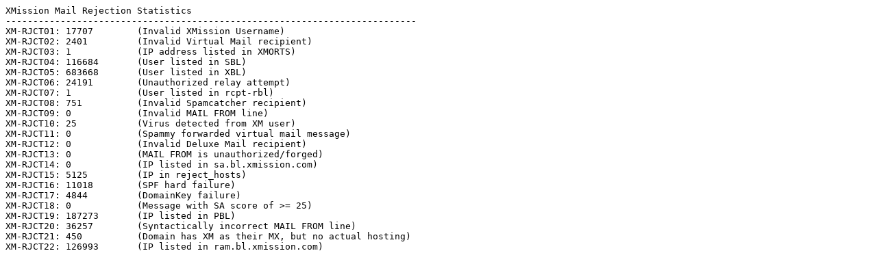

--- FILE ---
content_type: text/plain
request_url: https://postmaster.xmission.com/stats/plaintext/rejectstats_2011_07_30.txt
body_size: 1020
content:
XMission Mail Rejection Statistics
---------------------------------------------------------------------------
XM-RJCT01: 17707	(Invalid XMission Username)
XM-RJCT02: 2401		(Invalid Virtual Mail recipient)
XM-RJCT03: 1		(IP address listed in XMORTS)
XM-RJCT04: 116684	(User listed in SBL)
XM-RJCT05: 683668	(User listed in XBL)
XM-RJCT06: 24191	(Unauthorized relay attempt)
XM-RJCT07: 1		(User listed in rcpt-rbl)
XM-RJCT08: 751		(Invalid Spamcatcher recipient)
XM-RJCT09: 0		(Invalid MAIL FROM line)
XM-RJCT10: 25		(Virus detected from XM user)
XM-RJCT11: 0		(Spammy forwarded virtual mail message)
XM-RJCT12: 0		(Invalid Deluxe Mail recipient)
XM-RJCT13: 0		(MAIL FROM is unauthorized/forged)
XM-RJCT14: 0		(IP listed in sa.bl.xmission.com)
XM-RJCT15: 5125		(IP in reject_hosts)
XM-RJCT16: 11018	(SPF hard failure)
XM-RJCT17: 4844		(DomainKey failure)
XM-RJCT18: 0		(Message with SA score of >= 25)
XM-RJCT19: 187273	(IP listed in PBL)
XM-RJCT20: 36257	(Syntactically incorrect MAIL FROM line)
XM-RJCT21: 450		(Domain has XM as their MX, but no actual hosting)
XM-RJCT22: 126993	(IP listed in ram.bl.xmission.com)

